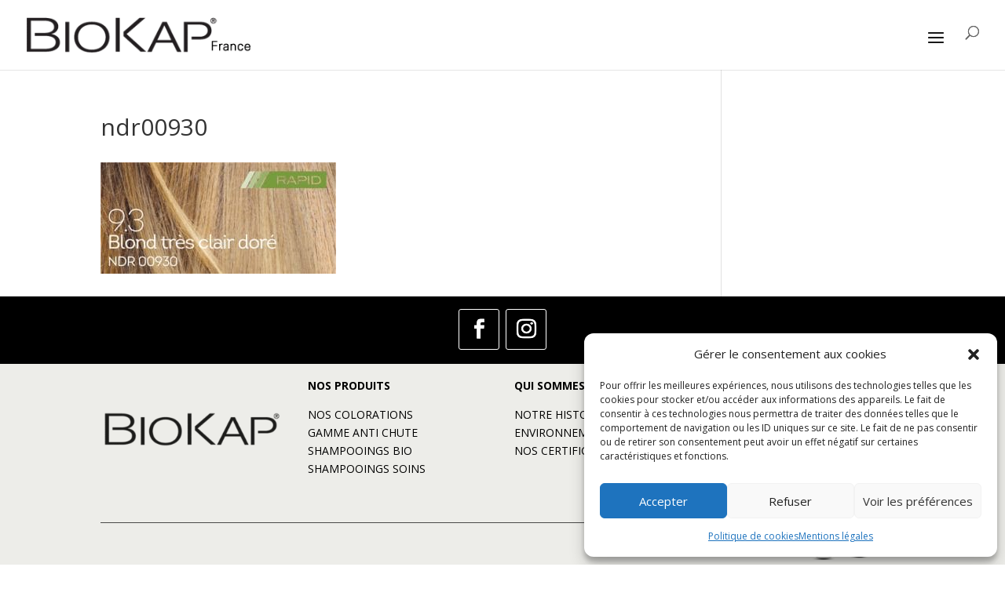

--- FILE ---
content_type: text/css; charset=utf-8
request_url: https://biokap.fr/wp-content/et-cache/812/et-core-unified-cpt-tb-13121-deferred-812.min.css?ver=1768642241
body_size: 414
content:
.et_pb_section_3_tb_footer.et_pb_section{padding-top:5px;padding-bottom:9px}.et_pb_row_5_tb_footer.et_pb_row{padding-top:11px!important;padding-bottom:6px!important;margin-right:auto!important;margin-bottom:-4px!important;margin-left:auto!important;padding-top:11px;padding-bottom:6px}.et_pb_image_1_tb_footer{width:50%;text-align:center}.et_pb_text_4_tb_footer.et_pb_text{color:#4f3c2b!important}.et_pb_text_4_tb_footer{margin-bottom:-19px!important}@media only screen and (min-width:981px){.et_pb_section_3_tb_footer{display:none!important}}@media only screen and (max-width:980px){.et_pb_image_1_tb_footer .et_pb_image_wrap img{width:auto}}@media only screen and (max-width:767px){.et_pb_image_1_tb_footer .et_pb_image_wrap img{width:auto}}.et_pb_imageoverlay{line-height:0}.et_pb_imageoverlay .et_pb_image_wrap{display:inline-block;position:relative;max-width:100%}.et_pb_imageoverlay .et_overlay_content{position:absolute;top:50%;left:50%;transform:translate(-50%,-50%)}.et_pb_imageoverlay.et_overlay_visible .et_overlay{opacity:1;z-index:0}.et_pb_imageoverlay_description{line-height:1.7em}